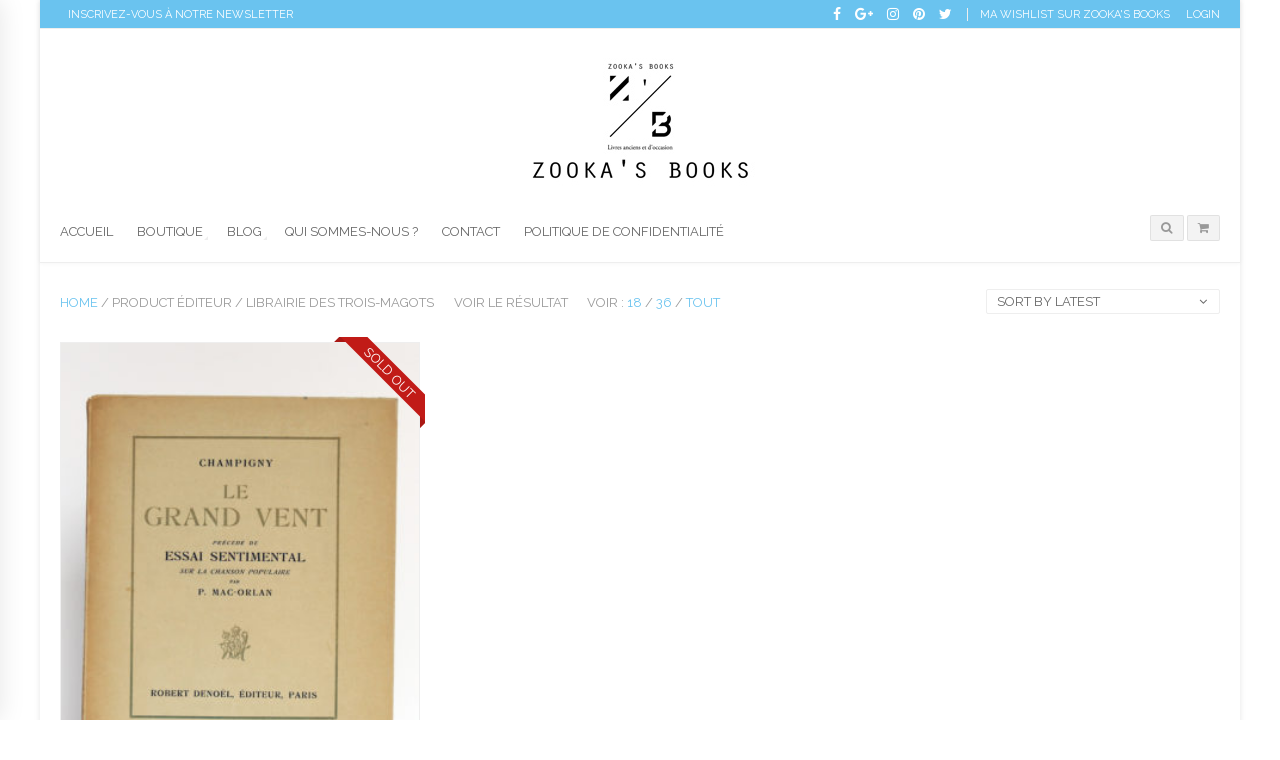

--- FILE ---
content_type: text/html; charset=UTF-8
request_url: https://zookasbooks.com/editeur/librairie-des-trois-magots/
body_size: 19048
content:

<!DOCTYPE html>
<html lang="fr-FR" class="mpcth-responsive">
<head>
	<meta charset="UTF-8">
	<meta name="viewport" content="width=device-width, initial-scale=1.0">

	
	<link rel="pingback" href="https://zookasbooks.com/xmlrpc.php" />
			<link rel="icon" type="image/png" href="//zookasbooks.com/wp-content/uploads/2014/02/phpThumb_generated_thumbnail.ico">
	
					<script>document.documentElement.className = document.documentElement.className + ' yes-js js_active js'</script>
				<meta name='robots' content='index, follow, max-image-preview:large, max-snippet:-1, max-video-preview:-1' />
	<style>img:is([sizes="auto" i], [sizes^="auto," i]) { contain-intrinsic-size: 3000px 1500px }</style>
	
	<!-- This site is optimized with the Yoast SEO plugin v24.2 - https://yoast.com/wordpress/plugins/seo/ -->
	<title>Librairie des Trois-Magots Archives - Zooka&#039;s Books</title>
	<link rel="canonical" href="https://zookasbooks.com/editeur/librairie-des-trois-magots/" />
	<meta property="og:locale" content="fr_FR" />
	<meta property="og:type" content="article" />
	<meta property="og:title" content="Librairie des Trois-Magots Archives - Zooka&#039;s Books" />
	<meta property="og:url" content="https://zookasbooks.com/editeur/librairie-des-trois-magots/" />
	<meta property="og:site_name" content="Zooka&#039;s Books" />
	<meta name="twitter:card" content="summary_large_image" />
	<meta name="twitter:site" content="@zookasbooks" />
	<script type="application/ld+json" class="yoast-schema-graph">{"@context":"https://schema.org","@graph":[{"@type":"CollectionPage","@id":"https://zookasbooks.com/editeur/librairie-des-trois-magots/","url":"https://zookasbooks.com/editeur/librairie-des-trois-magots/","name":"Librairie des Trois-Magots Archives - Zooka&#039;s Books","isPartOf":{"@id":"https://zookasbooks.com/#website"},"primaryImageOfPage":{"@id":"https://zookasbooks.com/editeur/librairie-des-trois-magots/#primaryimage"},"image":{"@id":"https://zookasbooks.com/editeur/librairie-des-trois-magots/#primaryimage"},"thumbnailUrl":"https://zookasbooks.com/wp-content/uploads/2017/08/Le_Grand_Vent_Champigny_zookasbooks_1.jpg","breadcrumb":{"@id":"https://zookasbooks.com/editeur/librairie-des-trois-magots/#breadcrumb"},"inLanguage":"fr-FR"},{"@type":"ImageObject","inLanguage":"fr-FR","@id":"https://zookasbooks.com/editeur/librairie-des-trois-magots/#primaryimage","url":"https://zookasbooks.com/wp-content/uploads/2017/08/Le_Grand_Vent_Champigny_zookasbooks_1.jpg","contentUrl":"https://zookasbooks.com/wp-content/uploads/2017/08/Le_Grand_Vent_Champigny_zookasbooks_1.jpg","width":900,"height":1200,"caption":"Le Grand Vent, CHAMPIGNY, Essai de P. MAC-ORLAN, Illustrations de Béatrice APPIA. Librairie des Trois-Magots/Denoël, 1929. Couverture."},{"@type":"BreadcrumbList","@id":"https://zookasbooks.com/editeur/librairie-des-trois-magots/#breadcrumb","itemListElement":[{"@type":"ListItem","position":1,"name":"Accueil","item":"https://zookasbooks.com/"},{"@type":"ListItem","position":2,"name":"Librairie des Trois-Magots"}]},{"@type":"WebSite","@id":"https://zookasbooks.com/#website","url":"https://zookasbooks.com/","name":"Zooka&#039;s Books","description":"Librairie de livres anciens et d&#039;occasion","publisher":{"@id":"https://zookasbooks.com/#organization"},"potentialAction":[{"@type":"SearchAction","target":{"@type":"EntryPoint","urlTemplate":"https://zookasbooks.com/?s={search_term_string}"},"query-input":{"@type":"PropertyValueSpecification","valueRequired":true,"valueName":"search_term_string"}}],"inLanguage":"fr-FR"},{"@type":"Organization","@id":"https://zookasbooks.com/#organization","name":"Zooka's Books","url":"https://zookasbooks.com/","logo":{"@type":"ImageObject","inLanguage":"fr-FR","@id":"https://zookasbooks.com/#/schema/logo/image/","url":"https://zookasbooks.com/wp-content/uploads/2015/11/logo_ZB_color.jpg","contentUrl":"https://zookasbooks.com/wp-content/uploads/2015/11/logo_ZB_color.jpg","width":2362,"height":2362,"caption":"Zooka's Books"},"image":{"@id":"https://zookasbooks.com/#/schema/logo/image/"},"sameAs":["https://www.facebook.com/pages/Zookas-Books/1474623876121124","https://x.com/zookasbooks","https://www.instagram.com/zookasbooks/","https://www.pinterest.com/zookasbooks/"]}]}</script>
	<!-- / Yoast SEO plugin. -->


<link rel='dns-prefetch' href='//fonts.googleapis.com' />
<link rel="alternate" type="application/rss+xml" title="Zooka&#039;s Books &raquo; Flux" href="https://zookasbooks.com/feed/" />
<link rel="alternate" type="application/rss+xml" title="Zooka&#039;s Books &raquo; Flux des commentaires" href="https://zookasbooks.com/comments/feed/" />
<link rel="alternate" type="application/rss+xml" title="Flux pour Zooka&#039;s Books &raquo; Librairie des Trois-Magots Éditeur" href="https://zookasbooks.com/editeur/librairie-des-trois-magots/feed/" />
<script type="text/javascript">
/* <![CDATA[ */
window._wpemojiSettings = {"baseUrl":"https:\/\/s.w.org\/images\/core\/emoji\/15.0.3\/72x72\/","ext":".png","svgUrl":"https:\/\/s.w.org\/images\/core\/emoji\/15.0.3\/svg\/","svgExt":".svg","source":{"concatemoji":"https:\/\/zookasbooks.com\/wp-includes\/js\/wp-emoji-release.min.js?ver=6.7.4"}};
/*! This file is auto-generated */
!function(i,n){var o,s,e;function c(e){try{var t={supportTests:e,timestamp:(new Date).valueOf()};sessionStorage.setItem(o,JSON.stringify(t))}catch(e){}}function p(e,t,n){e.clearRect(0,0,e.canvas.width,e.canvas.height),e.fillText(t,0,0);var t=new Uint32Array(e.getImageData(0,0,e.canvas.width,e.canvas.height).data),r=(e.clearRect(0,0,e.canvas.width,e.canvas.height),e.fillText(n,0,0),new Uint32Array(e.getImageData(0,0,e.canvas.width,e.canvas.height).data));return t.every(function(e,t){return e===r[t]})}function u(e,t,n){switch(t){case"flag":return n(e,"\ud83c\udff3\ufe0f\u200d\u26a7\ufe0f","\ud83c\udff3\ufe0f\u200b\u26a7\ufe0f")?!1:!n(e,"\ud83c\uddfa\ud83c\uddf3","\ud83c\uddfa\u200b\ud83c\uddf3")&&!n(e,"\ud83c\udff4\udb40\udc67\udb40\udc62\udb40\udc65\udb40\udc6e\udb40\udc67\udb40\udc7f","\ud83c\udff4\u200b\udb40\udc67\u200b\udb40\udc62\u200b\udb40\udc65\u200b\udb40\udc6e\u200b\udb40\udc67\u200b\udb40\udc7f");case"emoji":return!n(e,"\ud83d\udc26\u200d\u2b1b","\ud83d\udc26\u200b\u2b1b")}return!1}function f(e,t,n){var r="undefined"!=typeof WorkerGlobalScope&&self instanceof WorkerGlobalScope?new OffscreenCanvas(300,150):i.createElement("canvas"),a=r.getContext("2d",{willReadFrequently:!0}),o=(a.textBaseline="top",a.font="600 32px Arial",{});return e.forEach(function(e){o[e]=t(a,e,n)}),o}function t(e){var t=i.createElement("script");t.src=e,t.defer=!0,i.head.appendChild(t)}"undefined"!=typeof Promise&&(o="wpEmojiSettingsSupports",s=["flag","emoji"],n.supports={everything:!0,everythingExceptFlag:!0},e=new Promise(function(e){i.addEventListener("DOMContentLoaded",e,{once:!0})}),new Promise(function(t){var n=function(){try{var e=JSON.parse(sessionStorage.getItem(o));if("object"==typeof e&&"number"==typeof e.timestamp&&(new Date).valueOf()<e.timestamp+604800&&"object"==typeof e.supportTests)return e.supportTests}catch(e){}return null}();if(!n){if("undefined"!=typeof Worker&&"undefined"!=typeof OffscreenCanvas&&"undefined"!=typeof URL&&URL.createObjectURL&&"undefined"!=typeof Blob)try{var e="postMessage("+f.toString()+"("+[JSON.stringify(s),u.toString(),p.toString()].join(",")+"));",r=new Blob([e],{type:"text/javascript"}),a=new Worker(URL.createObjectURL(r),{name:"wpTestEmojiSupports"});return void(a.onmessage=function(e){c(n=e.data),a.terminate(),t(n)})}catch(e){}c(n=f(s,u,p))}t(n)}).then(function(e){for(var t in e)n.supports[t]=e[t],n.supports.everything=n.supports.everything&&n.supports[t],"flag"!==t&&(n.supports.everythingExceptFlag=n.supports.everythingExceptFlag&&n.supports[t]);n.supports.everythingExceptFlag=n.supports.everythingExceptFlag&&!n.supports.flag,n.DOMReady=!1,n.readyCallback=function(){n.DOMReady=!0}}).then(function(){return e}).then(function(){var e;n.supports.everything||(n.readyCallback(),(e=n.source||{}).concatemoji?t(e.concatemoji):e.wpemoji&&e.twemoji&&(t(e.twemoji),t(e.wpemoji)))}))}((window,document),window._wpemojiSettings);
/* ]]> */
</script>
<link rel='stylesheet' id='layerslider-css' href='https://zookasbooks.com/wp-content/plugins/LayerSlider/assets/static/layerslider/css/layerslider.css?ver=6.11.5' type='text/css' media='all' />
<link rel='stylesheet' id='ls-google-fonts-css' href='https://fonts.googleapis.com/css?family=Lato:100,300,regular,700,900%7COpen+Sans:300%7CIndie+Flower:regular%7COswald:300,regular,700&#038;subset=latin%2Clatin-ext' type='text/css' media='all' />
<style id='wp-emoji-styles-inline-css' type='text/css'>

	img.wp-smiley, img.emoji {
		display: inline !important;
		border: none !important;
		box-shadow: none !important;
		height: 1em !important;
		width: 1em !important;
		margin: 0 0.07em !important;
		vertical-align: -0.1em !important;
		background: none !important;
		padding: 0 !important;
	}
</style>
<link rel='stylesheet' id='wp-block-library-css' href='https://zookasbooks.com/wp-includes/css/dist/block-library/style.min.css?ver=6.7.4' type='text/css' media='all' />
<link rel='stylesheet' id='wc-blocks-vendors-style-css' href='https://zookasbooks.com/wp-content/plugins/woocommerce/packages/woocommerce-blocks/build/wc-blocks-vendors-style.css?ver=8.3.2' type='text/css' media='all' />
<link rel='stylesheet' id='wc-blocks-style-css' href='https://zookasbooks.com/wp-content/plugins/woocommerce/packages/woocommerce-blocks/build/wc-blocks-style.css?ver=8.3.2' type='text/css' media='all' />
<link rel='stylesheet' id='jquery-selectBox-css' href='https://zookasbooks.com/wp-content/plugins/yith-woocommerce-wishlist/assets/css/jquery.selectBox.css?ver=1.2.0' type='text/css' media='all' />
<link rel='stylesheet' id='yith-wcwl-font-awesome-css' href='https://zookasbooks.com/wp-content/plugins/yith-woocommerce-wishlist/assets/css/font-awesome.css?ver=4.7.0' type='text/css' media='all' />
<link rel='stylesheet' id='woocommerce_prettyPhoto_css-css' href='//zookasbooks.com/wp-content/plugins/woocommerce/assets/css/prettyPhoto.css?ver=3.1.6' type='text/css' media='all' />
<link rel='stylesheet' id='yith-wcwl-main-css' href='https://zookasbooks.com/wp-content/plugins/yith-woocommerce-wishlist/assets/css/style.css?ver=3.15.0' type='text/css' media='all' />
<style id='classic-theme-styles-inline-css' type='text/css'>
/*! This file is auto-generated */
.wp-block-button__link{color:#fff;background-color:#32373c;border-radius:9999px;box-shadow:none;text-decoration:none;padding:calc(.667em + 2px) calc(1.333em + 2px);font-size:1.125em}.wp-block-file__button{background:#32373c;color:#fff;text-decoration:none}
</style>
<style id='global-styles-inline-css' type='text/css'>
:root{--wp--preset--aspect-ratio--square: 1;--wp--preset--aspect-ratio--4-3: 4/3;--wp--preset--aspect-ratio--3-4: 3/4;--wp--preset--aspect-ratio--3-2: 3/2;--wp--preset--aspect-ratio--2-3: 2/3;--wp--preset--aspect-ratio--16-9: 16/9;--wp--preset--aspect-ratio--9-16: 9/16;--wp--preset--color--black: #000000;--wp--preset--color--cyan-bluish-gray: #abb8c3;--wp--preset--color--white: #ffffff;--wp--preset--color--pale-pink: #f78da7;--wp--preset--color--vivid-red: #cf2e2e;--wp--preset--color--luminous-vivid-orange: #ff6900;--wp--preset--color--luminous-vivid-amber: #fcb900;--wp--preset--color--light-green-cyan: #7bdcb5;--wp--preset--color--vivid-green-cyan: #00d084;--wp--preset--color--pale-cyan-blue: #8ed1fc;--wp--preset--color--vivid-cyan-blue: #0693e3;--wp--preset--color--vivid-purple: #9b51e0;--wp--preset--gradient--vivid-cyan-blue-to-vivid-purple: linear-gradient(135deg,rgba(6,147,227,1) 0%,rgb(155,81,224) 100%);--wp--preset--gradient--light-green-cyan-to-vivid-green-cyan: linear-gradient(135deg,rgb(122,220,180) 0%,rgb(0,208,130) 100%);--wp--preset--gradient--luminous-vivid-amber-to-luminous-vivid-orange: linear-gradient(135deg,rgba(252,185,0,1) 0%,rgba(255,105,0,1) 100%);--wp--preset--gradient--luminous-vivid-orange-to-vivid-red: linear-gradient(135deg,rgba(255,105,0,1) 0%,rgb(207,46,46) 100%);--wp--preset--gradient--very-light-gray-to-cyan-bluish-gray: linear-gradient(135deg,rgb(238,238,238) 0%,rgb(169,184,195) 100%);--wp--preset--gradient--cool-to-warm-spectrum: linear-gradient(135deg,rgb(74,234,220) 0%,rgb(151,120,209) 20%,rgb(207,42,186) 40%,rgb(238,44,130) 60%,rgb(251,105,98) 80%,rgb(254,248,76) 100%);--wp--preset--gradient--blush-light-purple: linear-gradient(135deg,rgb(255,206,236) 0%,rgb(152,150,240) 100%);--wp--preset--gradient--blush-bordeaux: linear-gradient(135deg,rgb(254,205,165) 0%,rgb(254,45,45) 50%,rgb(107,0,62) 100%);--wp--preset--gradient--luminous-dusk: linear-gradient(135deg,rgb(255,203,112) 0%,rgb(199,81,192) 50%,rgb(65,88,208) 100%);--wp--preset--gradient--pale-ocean: linear-gradient(135deg,rgb(255,245,203) 0%,rgb(182,227,212) 50%,rgb(51,167,181) 100%);--wp--preset--gradient--electric-grass: linear-gradient(135deg,rgb(202,248,128) 0%,rgb(113,206,126) 100%);--wp--preset--gradient--midnight: linear-gradient(135deg,rgb(2,3,129) 0%,rgb(40,116,252) 100%);--wp--preset--font-size--small: 13px;--wp--preset--font-size--medium: 20px;--wp--preset--font-size--large: 36px;--wp--preset--font-size--x-large: 42px;--wp--preset--spacing--20: 0.44rem;--wp--preset--spacing--30: 0.67rem;--wp--preset--spacing--40: 1rem;--wp--preset--spacing--50: 1.5rem;--wp--preset--spacing--60: 2.25rem;--wp--preset--spacing--70: 3.38rem;--wp--preset--spacing--80: 5.06rem;--wp--preset--shadow--natural: 6px 6px 9px rgba(0, 0, 0, 0.2);--wp--preset--shadow--deep: 12px 12px 50px rgba(0, 0, 0, 0.4);--wp--preset--shadow--sharp: 6px 6px 0px rgba(0, 0, 0, 0.2);--wp--preset--shadow--outlined: 6px 6px 0px -3px rgba(255, 255, 255, 1), 6px 6px rgba(0, 0, 0, 1);--wp--preset--shadow--crisp: 6px 6px 0px rgba(0, 0, 0, 1);}:where(.is-layout-flex){gap: 0.5em;}:where(.is-layout-grid){gap: 0.5em;}body .is-layout-flex{display: flex;}.is-layout-flex{flex-wrap: wrap;align-items: center;}.is-layout-flex > :is(*, div){margin: 0;}body .is-layout-grid{display: grid;}.is-layout-grid > :is(*, div){margin: 0;}:where(.wp-block-columns.is-layout-flex){gap: 2em;}:where(.wp-block-columns.is-layout-grid){gap: 2em;}:where(.wp-block-post-template.is-layout-flex){gap: 1.25em;}:where(.wp-block-post-template.is-layout-grid){gap: 1.25em;}.has-black-color{color: var(--wp--preset--color--black) !important;}.has-cyan-bluish-gray-color{color: var(--wp--preset--color--cyan-bluish-gray) !important;}.has-white-color{color: var(--wp--preset--color--white) !important;}.has-pale-pink-color{color: var(--wp--preset--color--pale-pink) !important;}.has-vivid-red-color{color: var(--wp--preset--color--vivid-red) !important;}.has-luminous-vivid-orange-color{color: var(--wp--preset--color--luminous-vivid-orange) !important;}.has-luminous-vivid-amber-color{color: var(--wp--preset--color--luminous-vivid-amber) !important;}.has-light-green-cyan-color{color: var(--wp--preset--color--light-green-cyan) !important;}.has-vivid-green-cyan-color{color: var(--wp--preset--color--vivid-green-cyan) !important;}.has-pale-cyan-blue-color{color: var(--wp--preset--color--pale-cyan-blue) !important;}.has-vivid-cyan-blue-color{color: var(--wp--preset--color--vivid-cyan-blue) !important;}.has-vivid-purple-color{color: var(--wp--preset--color--vivid-purple) !important;}.has-black-background-color{background-color: var(--wp--preset--color--black) !important;}.has-cyan-bluish-gray-background-color{background-color: var(--wp--preset--color--cyan-bluish-gray) !important;}.has-white-background-color{background-color: var(--wp--preset--color--white) !important;}.has-pale-pink-background-color{background-color: var(--wp--preset--color--pale-pink) !important;}.has-vivid-red-background-color{background-color: var(--wp--preset--color--vivid-red) !important;}.has-luminous-vivid-orange-background-color{background-color: var(--wp--preset--color--luminous-vivid-orange) !important;}.has-luminous-vivid-amber-background-color{background-color: var(--wp--preset--color--luminous-vivid-amber) !important;}.has-light-green-cyan-background-color{background-color: var(--wp--preset--color--light-green-cyan) !important;}.has-vivid-green-cyan-background-color{background-color: var(--wp--preset--color--vivid-green-cyan) !important;}.has-pale-cyan-blue-background-color{background-color: var(--wp--preset--color--pale-cyan-blue) !important;}.has-vivid-cyan-blue-background-color{background-color: var(--wp--preset--color--vivid-cyan-blue) !important;}.has-vivid-purple-background-color{background-color: var(--wp--preset--color--vivid-purple) !important;}.has-black-border-color{border-color: var(--wp--preset--color--black) !important;}.has-cyan-bluish-gray-border-color{border-color: var(--wp--preset--color--cyan-bluish-gray) !important;}.has-white-border-color{border-color: var(--wp--preset--color--white) !important;}.has-pale-pink-border-color{border-color: var(--wp--preset--color--pale-pink) !important;}.has-vivid-red-border-color{border-color: var(--wp--preset--color--vivid-red) !important;}.has-luminous-vivid-orange-border-color{border-color: var(--wp--preset--color--luminous-vivid-orange) !important;}.has-luminous-vivid-amber-border-color{border-color: var(--wp--preset--color--luminous-vivid-amber) !important;}.has-light-green-cyan-border-color{border-color: var(--wp--preset--color--light-green-cyan) !important;}.has-vivid-green-cyan-border-color{border-color: var(--wp--preset--color--vivid-green-cyan) !important;}.has-pale-cyan-blue-border-color{border-color: var(--wp--preset--color--pale-cyan-blue) !important;}.has-vivid-cyan-blue-border-color{border-color: var(--wp--preset--color--vivid-cyan-blue) !important;}.has-vivid-purple-border-color{border-color: var(--wp--preset--color--vivid-purple) !important;}.has-vivid-cyan-blue-to-vivid-purple-gradient-background{background: var(--wp--preset--gradient--vivid-cyan-blue-to-vivid-purple) !important;}.has-light-green-cyan-to-vivid-green-cyan-gradient-background{background: var(--wp--preset--gradient--light-green-cyan-to-vivid-green-cyan) !important;}.has-luminous-vivid-amber-to-luminous-vivid-orange-gradient-background{background: var(--wp--preset--gradient--luminous-vivid-amber-to-luminous-vivid-orange) !important;}.has-luminous-vivid-orange-to-vivid-red-gradient-background{background: var(--wp--preset--gradient--luminous-vivid-orange-to-vivid-red) !important;}.has-very-light-gray-to-cyan-bluish-gray-gradient-background{background: var(--wp--preset--gradient--very-light-gray-to-cyan-bluish-gray) !important;}.has-cool-to-warm-spectrum-gradient-background{background: var(--wp--preset--gradient--cool-to-warm-spectrum) !important;}.has-blush-light-purple-gradient-background{background: var(--wp--preset--gradient--blush-light-purple) !important;}.has-blush-bordeaux-gradient-background{background: var(--wp--preset--gradient--blush-bordeaux) !important;}.has-luminous-dusk-gradient-background{background: var(--wp--preset--gradient--luminous-dusk) !important;}.has-pale-ocean-gradient-background{background: var(--wp--preset--gradient--pale-ocean) !important;}.has-electric-grass-gradient-background{background: var(--wp--preset--gradient--electric-grass) !important;}.has-midnight-gradient-background{background: var(--wp--preset--gradient--midnight) !important;}.has-small-font-size{font-size: var(--wp--preset--font-size--small) !important;}.has-medium-font-size{font-size: var(--wp--preset--font-size--medium) !important;}.has-large-font-size{font-size: var(--wp--preset--font-size--large) !important;}.has-x-large-font-size{font-size: var(--wp--preset--font-size--x-large) !important;}
:where(.wp-block-post-template.is-layout-flex){gap: 1.25em;}:where(.wp-block-post-template.is-layout-grid){gap: 1.25em;}
:where(.wp-block-columns.is-layout-flex){gap: 2em;}:where(.wp-block-columns.is-layout-grid){gap: 2em;}
:root :where(.wp-block-pullquote){font-size: 1.5em;line-height: 1.6;}
</style>
<link rel='stylesheet' id='bbp-default-css' href='https://zookasbooks.com/wp-content/plugins/bbpress/templates/default/css/bbpress.min.css?ver=2.6.11' type='text/css' media='all' />
<link rel='stylesheet' id='css3_grid_font_yanone-css' href='//fonts.googleapis.com/css?family=Yanone+Kaffeesatz&#038;ver=6.7.4' type='text/css' media='all' />
<link rel='stylesheet' id='css3_grid_table1_style-css' href='https://zookasbooks.com/wp-content/plugins/css3_web_pricing_tables_grids/table1/css3_grid_style.css?ver=6.7.4' type='text/css' media='all' />
<link rel='stylesheet' id='css3_grid_table2_style-css' href='https://zookasbooks.com/wp-content/plugins/css3_web_pricing_tables_grids/table2/css3_grid_style.css?ver=6.7.4' type='text/css' media='all' />
<link rel='stylesheet' id='css3_grid_responsive-css' href='https://zookasbooks.com/wp-content/plugins/css3_web_pricing_tables_grids/responsive.css?ver=6.7.4' type='text/css' media='all' />
<link rel='stylesheet' id='essential-grid-plugin-settings-css' href='https://zookasbooks.com/wp-content/plugins/essential-grid/public/assets/css/settings.css?ver=3.0.6' type='text/css' media='all' />
<link rel='stylesheet' id='tp-fontello-css' href='https://zookasbooks.com/wp-content/plugins/essential-grid/public/assets/font/fontello/css/fontello.css?ver=3.0.6' type='text/css' media='all' />
<link rel='stylesheet' id='dcjq-mega-menu-css' href='https://zookasbooks.com/wp-content/plugins/jquery-mega-menu/css/dcjq-mega-menu.css?ver=6.7.4' type='text/css' media='all' />
<link rel='stylesheet' id='mpc-sh-styles-css' href='https://zookasbooks.com/wp-content/plugins/mpc-shortcodes/css/mpc-sh.css?ver=6.7.4' type='text/css' media='all' />
<link rel='stylesheet' id='woocommerce-layout-css' href='https://zookasbooks.com/wp-content/plugins/woocommerce/assets/css/woocommerce-layout.css?ver=6.9.3' type='text/css' media='all' />
<link rel='stylesheet' id='woocommerce-smallscreen-css' href='https://zookasbooks.com/wp-content/plugins/woocommerce/assets/css/woocommerce-smallscreen.css?ver=6.9.3' type='text/css' media='only screen and (max-width: 768px)' />
<link rel='stylesheet' id='woocommerce-general-css' href='https://zookasbooks.com/wp-content/plugins/woocommerce/assets/css/woocommerce.css?ver=6.9.3' type='text/css' media='all' />
<style id='woocommerce-inline-inline-css' type='text/css'>
.woocommerce form .form-row .required { visibility: visible; }
</style>
<link rel='stylesheet' id='mc4wp-form-themes-css' href='https://zookasbooks.com/wp-content/plugins/mailchimp-for-wp/assets/css/form-themes.css?ver=4.9.21' type='text/css' media='all' />
<link rel='stylesheet' id='mc4wp-form-styles-builder-css' href='//zookasbooks.com/wp-content/uploads/mc4wp-stylesheets/bundle.css?ver=1554364713' type='text/css' media='all' />
<link rel='stylesheet' id='mpc-content-font-css' href='https://fonts.googleapis.com/css?family=Raleway&#038;ver=6.7.4' type='text/css' media='all' />
<link rel='stylesheet' id='mpc-heading-font-css' href='https://fonts.googleapis.com/css?family=Raleway%3Adefault&#038;ver=6.7.4' type='text/css' media='all' />
<link rel='stylesheet' id='mpc-menu-font-css' href='https://fonts.googleapis.com/css?family=Raleway&#038;ver=6.7.4' type='text/css' media='all' />
<link rel='stylesheet' id='mpc-styles-css' href='https://zookasbooks.com/wp-content/themes/blaszok/style.css?ver=3.9.11' type='text/css' media='all' />
<link rel='stylesheet' id='mpc-woo-styles-css' href='https://zookasbooks.com/wp-content/themes/blaszok/style-woo.css?ver=3.9.11' type='text/css' media='all' />
<link rel='stylesheet' id='mpc-forum-styles-css' href='https://zookasbooks.com/wp-content/themes/blaszok/style-forum.css?ver=3.9.11' type='text/css' media='all' />
<link rel='stylesheet' id='mpc-styles-custom-css' href='https://zookasbooks.com/wp-content/themes/blaszok/style_custom.css?ver=20201027133533' type='text/css' media='all' />
<link rel='stylesheet' id='font-awesome-css' href='https://zookasbooks.com/wp-content/themes/blaszok/fonts/font-awesome.css?ver=3.9.11' type='text/css' media='all' />
<style id='font-awesome-inline-css' type='text/css'>
[data-font="FontAwesome"]:before {font-family: 'FontAwesome' !important;content: attr(data-icon) !important;speak: none !important;font-weight: normal !important;font-variant: normal !important;text-transform: none !important;line-height: 1 !important;font-style: normal !important;-webkit-font-smoothing: antialiased !important;-moz-osx-font-smoothing: grayscale !important;}
</style>
<link rel='stylesheet' id='mpc-theme-plugins-css-css' href='https://zookasbooks.com/wp-content/themes/blaszok/css/plugins.min.css?ver=3.9.11' type='text/css' media='all' />
<style id='akismet-widget-style-inline-css' type='text/css'>

			.a-stats {
				--akismet-color-mid-green: #357b49;
				--akismet-color-white: #fff;
				--akismet-color-light-grey: #f6f7f7;

				max-width: 350px;
				width: auto;
			}

			.a-stats * {
				all: unset;
				box-sizing: border-box;
			}

			.a-stats strong {
				font-weight: 600;
			}

			.a-stats a.a-stats__link,
			.a-stats a.a-stats__link:visited,
			.a-stats a.a-stats__link:active {
				background: var(--akismet-color-mid-green);
				border: none;
				box-shadow: none;
				border-radius: 8px;
				color: var(--akismet-color-white);
				cursor: pointer;
				display: block;
				font-family: -apple-system, BlinkMacSystemFont, 'Segoe UI', 'Roboto', 'Oxygen-Sans', 'Ubuntu', 'Cantarell', 'Helvetica Neue', sans-serif;
				font-weight: 500;
				padding: 12px;
				text-align: center;
				text-decoration: none;
				transition: all 0.2s ease;
			}

			/* Extra specificity to deal with TwentyTwentyOne focus style */
			.widget .a-stats a.a-stats__link:focus {
				background: var(--akismet-color-mid-green);
				color: var(--akismet-color-white);
				text-decoration: none;
			}

			.a-stats a.a-stats__link:hover {
				filter: brightness(110%);
				box-shadow: 0 4px 12px rgba(0, 0, 0, 0.06), 0 0 2px rgba(0, 0, 0, 0.16);
			}

			.a-stats .count {
				color: var(--akismet-color-white);
				display: block;
				font-size: 1.5em;
				line-height: 1.4;
				padding: 0 13px;
				white-space: nowrap;
			}
		
</style>
<link rel='stylesheet' id='js_composer_front-css' href='https://zookasbooks.com/wp-content/plugins/js_composer/assets/css/js_composer.min.css?ver=6.3.0' type='text/css' media='all' />
<script type="text/javascript" src="https://zookasbooks.com/wp-includes/js/jquery/jquery.min.js?ver=3.7.1" id="jquery-core-js"></script>
<script type="text/javascript" src="https://zookasbooks.com/wp-includes/js/jquery/jquery-migrate.min.js?ver=3.4.1" id="jquery-migrate-js"></script>
<script type="text/javascript" id="layerslider-utils-js-extra">
/* <![CDATA[ */
var LS_Meta = {"v":"6.11.5","fixGSAP":"1"};
/* ]]> */
</script>
<script type="text/javascript" src="https://zookasbooks.com/wp-content/plugins/LayerSlider/assets/static/layerslider/js/layerslider.utils.js?ver=6.11.5" id="layerslider-utils-js"></script>
<script type="text/javascript" src="https://zookasbooks.com/wp-content/plugins/LayerSlider/assets/static/layerslider/js/layerslider.kreaturamedia.jquery.js?ver=6.11.5" id="layerslider-js"></script>
<script type="text/javascript" src="https://zookasbooks.com/wp-content/plugins/LayerSlider/assets/static/layerslider/js/layerslider.transitions.js?ver=6.11.5" id="layerslider-transitions-js"></script>
<script type="text/javascript" src="https://zookasbooks.com/wp-content/plugins/jquery-mega-menu/js/jquery.dcmegamenu.1.3.4.min.js?ver=6.7.4" id="dcjqmegamenu-js"></script>
<script type="text/javascript" src="https://zookasbooks.com/wp-content/plugins/woocommerce/assets/js/jquery-blockui/jquery.blockUI.min.js?ver=2.7.0-wc.6.9.3" id="jquery-blockui-js"></script>
<script type="text/javascript" id="wc-add-to-cart-js-extra">
/* <![CDATA[ */
var wc_add_to_cart_params = {"ajax_url":"\/wp-admin\/admin-ajax.php","wc_ajax_url":"\/?wc-ajax=%%endpoint%%","i18n_view_cart":"View cart","cart_url":"https:\/\/zookasbooks.com\/cart\/","is_cart":"","cart_redirect_after_add":"yes"};
/* ]]> */
</script>
<script type="text/javascript" src="https://zookasbooks.com/wp-content/plugins/woocommerce/assets/js/frontend/add-to-cart.min.js?ver=6.9.3" id="wc-add-to-cart-js"></script>
<script type="text/javascript" src="https://zookasbooks.com/wp-content/plugins/js_composer/assets/js/vendors/woocommerce-add-to-cart.js?ver=6.3.0" id="vc_woocommerce-add-to-cart-js-js"></script>
<meta name="generator" content="Powered by LayerSlider 6.11.5 - Multi-Purpose, Responsive, Parallax, Mobile-Friendly Slider Plugin for WordPress." />
<!-- LayerSlider updates and docs at: https://layerslider.kreaturamedia.com -->
<link rel="https://api.w.org/" href="https://zookasbooks.com/wp-json/" /><link rel="EditURI" type="application/rsd+xml" title="RSD" href="https://zookasbooks.com/xmlrpc.php?rsd" />
<meta name="generator" content="WordPress 6.7.4" />
<meta name="generator" content="WooCommerce 6.9.3" />
	<noscript><style>.woocommerce-product-gallery{ opacity: 1 !important; }</style></noscript>
	<meta name="generator" content="Powered by WPBakery Page Builder - drag and drop page builder for WordPress."/>
<link rel="icon" href="https://zookasbooks.com/wp-content/uploads/2015/12/cropped-logo_ZB_color-32x32.jpg" sizes="32x32" />
<link rel="icon" href="https://zookasbooks.com/wp-content/uploads/2015/12/cropped-logo_ZB_color-192x192.jpg" sizes="192x192" />
<link rel="apple-touch-icon" href="https://zookasbooks.com/wp-content/uploads/2015/12/cropped-logo_ZB_color-180x180.jpg" />
<meta name="msapplication-TileImage" content="https://zookasbooks.com/wp-content/uploads/2015/12/cropped-logo_ZB_color-270x270.jpg" />
<noscript><style> .wpb_animate_when_almost_visible { opacity: 1; }</style></noscript><!-- WooCommerce Google Analytics Integration -->
		<script type='text/javascript'>
			var gaProperty = 'UA-71211351-1';
			var disableStr = 'ga-disable-' + gaProperty;
			if ( document.cookie.indexOf( disableStr + '=true' ) > -1 ) {
				window[disableStr] = true;
			}
			function gaOptout() {
				document.cookie = disableStr + '=true; expires=Thu, 31 Dec 2099 23:59:59 UTC; path=/';
				window[disableStr] = true;
			}
		</script><script type='text/javascript'>(function(i,s,o,g,r,a,m){i['GoogleAnalyticsObject']=r;i[r]=i[r]||function(){
		(i[r].q=i[r].q||[]).push(arguments)},i[r].l=1*new Date();a=s.createElement(o),
		m=s.getElementsByTagName(o)[0];a.async=1;a.src=g;m.parentNode.insertBefore(a,m)
		})(window,document,'script', '//www.google-analytics.com/analytics.js','ga');ga( 'create', 'UA-71211351-1', 'zookasbooks.com' );(window.gaDevIds=window.gaDevIds||[]).push('dOGY3NW');ga( 'set', 'anonymizeIp', true );
		ga( 'set', 'dimension1', 'no' );
ga( 'require', 'ec' );</script>
		<!-- /WooCommerce Google Analytics Integration -->			<script>
			  (function(i,s,o,g,r,a,m){i['GoogleAnalyticsObject']=r;i[r]=i[r]||function(){
  (i[r].q=i[r].q||[]).push(arguments)},i[r].l=1*new Date();a=s.createElement(o),
  m=s.getElementsByTagName(o)[0];a.async=1;a.src=g;m.parentNode.insertBefore(a,m)
  })(window,document,'script','//www.google-analytics.com/analytics.js','ga');

  ga('create', 'UA-71211351-1', 'auto');
  ga('send', 'pageview');

		</script>
	</head>

<!-- mpcth-responsive -->
<body data-rsssl=1 class="archive tax-pa_editeur term-librairie-des-trois-magots term-1781 mpcth-sidebar-none theme-blaszok woocommerce woocommerce-page woocommerce-no-js wpb-js-composer js-comp-ver-6.3.0 vc_responsive" >
  
<script type="text/javascript" id="bbp-swap-no-js-body-class">
	document.body.className = document.body.className.replace( 'bbp-no-js', 'bbp-js' );
</script>


	<div id="mpcth_page_wrap" class="
	mpcth-boxed mpcth-masonry-shop mpcth-use-advance-colors 	">

					<a id="mpcth_toggle_mobile_menu" class="mpcth-color-main-color-hover" href="#"><i class="fa fa-bars"></i><i class="fa fa-times"></i></a>
			<div id="mpcth_mobile_nav_wrap">
				<nav id="mpcth_nav_mobile" role="navigation">
					<ul id="mpcth_mobile_menu" class="mpcth-mobile-menu"><li id="menu-item-3454" class="menu-item menu-item-type-post_type menu-item-object-page menu-item-home menu-item-3454"><a href="https://zookasbooks.com/"><span class="mpcth-color-main-border">Zooka&rsquo;s Books : librairie de livres anciens et d&rsquo;occasion</span></a></li>
<li id="menu-item-3452" class="menu-item menu-item-type-post_type menu-item-object-page menu-item-3452"><a href="https://zookasbooks.com/?page_id=3450"><span class="mpcth-color-main-border">Blog</span></a></li>
<li id="menu-item-3453" class="menu-item menu-item-type-post_type menu-item-object-page menu-item-3453"><a href="https://zookasbooks.com/boutique/"><span class="mpcth-color-main-border">Boutique</span></a></li>
<li id="menu-item-3455" class="menu-item menu-item-type-post_type menu-item-object-page menu-item-3455"><a href="https://zookasbooks.com/qui-sommes-nous/"><span class="mpcth-color-main-border">Qui Sommes Nous ?</span></a></li>
</ul>				</nav><!-- end #mpcth_nav_mobile -->
			</div>
		
		
		<div id="mpcth_page_header_wrap_spacer"></div>
				<header id="mpcth_page_header_wrap" class="
		mpcth-sticky-header-enabled 		" data-offset="75%">
			<div id="mpcth_page_header_container">
									<div id="mpcth_header_second_section">
						<div class="mpcth-header-wrap">
							<div id="mpcth_page_header_secondary_content" class="mpcth-header-order-n_s_m mpcth-header-position-top"><div id="mpcth_newsletter"><a href="#" class="mpcth-newsletter-toggle">Inscrivez-vous à notre newsletter</a><script>(function() {
	window.mc4wp = window.mc4wp || {
		listeners: [],
		forms: {
			on: function(evt, cb) {
				window.mc4wp.listeners.push(
					{
						event   : evt,
						callback: cb
					}
				);
			}
		}
	}
})();
</script><!-- Mailchimp for WordPress v4.9.21 - https://wordpress.org/plugins/mailchimp-for-wp/ --><form id="mc4wp-form-1" class="mc4wp-form mc4wp-form-3547 mc4wp-form-theme mc4wp-form-theme-blue mc4wp-ajax" method="post" data-id="3547" data-name="Inscription Newsletter ZB" ><div class="mc4wp-form-fields"><!DOCTYPE html>
<html>
<head>
<style>
span.highlight {
    background-color: #6ac3ef; padding: 5px;5px;5px;5px; color:white;
}

</style>


</head>
<body data-rsssl=1>

<p>
Recevez les <span class="highlight"><b>NOUVEAUTÉS</b></span> de la librairie.
</span>
</p>




<p>
     <label>E-mail : </label>
     <input type="email" name="EMAIL" placeholder="               votre adresse e-mail" required />
</p>

<p>
     </span><input type="submit" value="Abonnez-vous !" />
</p>
</body>
</html></div><label style="display: none !important;">Laissez ce champ vide si vous êtes humain : <input type="text" name="_mc4wp_honeypot" value="" tabindex="-1" autocomplete="off" /></label><input type="hidden" name="_mc4wp_timestamp" value="1769899525" /><input type="hidden" name="_mc4wp_form_id" value="3547" /><input type="hidden" name="_mc4wp_form_element_id" value="mc4wp-form-1" /><div class="mc4wp-response"></div></form><!-- / Mailchimp for WordPress Plugin --></div><div id="mpcth_secondary_menu"><a href="https://zookasbooks.com/wishlist-3/" class="mpcth-wc-wishlist">Ma wishlist sur Zooka's Books</a><a href="https://zookasbooks.com/my-account/" class="mpcth-wp-login">Login</a></div><ul id="mpcth_header_socials" class="mpcth-socials-list"><li><a target="_blank" href="https://www.facebook.com/pages/Zookas-Books/1474623876121124" class="mpcth-social-facebook" target="_blank"><i class="fa fa-facebook"></i></a></li><li><a target="_blank" href="https://plus.google.com/b/112366087163922294450/112366087163922294450?hl=fr" class="mpcth-social-google-plus" target="_blank"><i class="fa fa-google-plus"></i></a></li><li><a target="_blank" href="https://www.instagram.com/zookasbooks/" class="mpcth-social-instagram" target="_blank"><i class="fa fa-instagram"></i></a></li><li><a target="_blank" href="https://www.pinterest.com/zookasbooks/" class="mpcth-social-pinterest" target="_blank"><i class="fa fa-pinterest"></i></a></li><li><a target="_blank" href="https://twitter.com/ZookasBooks" class="mpcth-social-twitter" target="_blank"><i class="fa fa-twitter"></i></a></li></ul></div>						</div>
					</div>
												<div id="mpcth_header_section">
					<div class="mpcth-header-wrap">
						<div id="mpcth_page_header_content" class="mpcth-header-order-tl_m_s">
																<div id="mpcth_logo_wrap" class="">
										<a id="mpcth_logo" href="https://zookasbooks.com">
																							<img   src="//zookasbooks.com/wp-content/uploads/2014/02/2015.12.15-LOGO-A4-VECTORISE-HORIZONTAL-SHORT-NET2.jpg" class="mpcth-standard-logo" alt="Logo">
																									<img  src="//zookasbooks.com/wp-content/uploads/2014/02/logo_zookasbooks_BLACK_N_WHITE1.jpg" class="mpcth-retina-logo" alt="Logo">
												
												
																																	</a>
																			</div><!-- end #mpcth_logo_wrap -->
																		<div id="mpcth_center_header_wrap">									<nav id="mpcth_nav" role="navigation"  class="
																		">
										<ul id="mpcth_mega_menu"><li id="dc_jqmegamenu_widget-3" class="widget ">		<div class="dcjq-mega-menu" id="dc_jqmegamenu_widget-3-item">

		<ul id="menu-zb-main-menu" class="menu"><li id="menu-item-3478" class="menu-item menu-item-type-post_type menu-item-object-page menu-item-home menu-item-3478"><a href="https://zookasbooks.com/">Accueil</a></li>
<li id="menu-item-3498" class="menu-item menu-item-type-post_type menu-item-object-page menu-item-has-children menu-item-3498"><a href="https://zookasbooks.com/boutique/">Boutique</a>
<ul class="sub-menu">
	<li id="menu-item-4200" class="menu-item menu-item-type-custom menu-item-object-custom menu-item-has-children menu-item-4200"><a href="#">Catégories</a>
	<ul class="sub-menu">
		<li id="menu-item-4201" class="menu-item menu-item-type-taxonomy menu-item-object-product_cat menu-item-4201"><a href="https://zookasbooks.com/categorie-produit/arts-et-loisirs/">Arts &#038; Loisirs</a></li>
		<li id="menu-item-4875" class="menu-item menu-item-type-taxonomy menu-item-object-product_cat menu-item-4875"><a href="https://zookasbooks.com/categorie-produit/autographes-et-envois/">Autographes &#038; Envois</a></li>
		<li id="menu-item-4202" class="menu-item menu-item-type-taxonomy menu-item-object-product_cat menu-item-4202"><a href="https://zookasbooks.com/categorie-produit/biographies-et-monographies/">Biographies &#038; Monographies</a></li>
		<li id="menu-item-5991" class="menu-item menu-item-type-taxonomy menu-item-object-product_cat menu-item-5991"><a href="https://zookasbooks.com/categorie-produit/catalogue-et-revues/">Catalogues &#038; Revues</a></li>
		<li id="menu-item-4203" class="menu-item menu-item-type-taxonomy menu-item-object-product_cat menu-item-4203"><a href="https://zookasbooks.com/categorie-produit/grandsauteurs/">Grands auteurs</a></li>
		<li id="menu-item-4204" class="menu-item menu-item-type-taxonomy menu-item-object-product_cat menu-item-4204"><a href="https://zookasbooks.com/categorie-produit/histoire-et-societe/">Histoire &#038; Société</a></li>
		<li id="menu-item-4205" class="menu-item menu-item-type-taxonomy menu-item-object-product_cat menu-item-4205"><a href="https://zookasbooks.com/categorie-produit/litteratureetphilosophie/">Littérature &#038; Philosophie</a></li>
		<li id="menu-item-4206" class="menu-item menu-item-type-taxonomy menu-item-object-product_cat menu-item-4206"><a href="https://zookasbooks.com/categorie-produit/sciences-et-techniques/">Sciences &#038; Techniques</a></li>
		<li id="menu-item-4207" class="menu-item menu-item-type-taxonomy menu-item-object-product_cat menu-item-4207"><a href="https://zookasbooks.com/categorie-produit/voyages-et-geographie/">Voyages &#038; Géographie</a></li>
		<li id="menu-item-5156" class="menu-item menu-item-type-taxonomy menu-item-object-product_cat menu-item-5156"><a href="https://zookasbooks.com/categorie-produit/vieux-papiers-et-images/">_Vieux Papiers &#038; Images</a></li>
	</ul>
</li>
</ul>
</li>
<li id="menu-item-3479" class="menu-item menu-item-type-post_type menu-item-object-page menu-item-has-children menu-item-3479"><a href="https://zookasbooks.com/blog-3/">Blog</a>
<ul class="sub-menu">
	<li id="menu-item-3463" class="menu-item menu-item-type-custom menu-item-object-custom menu-item-has-children menu-item-3463"><a href="#">Articles</a>
	<ul class="sub-menu">
		<li id="menu-item-8760" class="menu-item menu-item-type-post_type menu-item-object-post menu-item-8760"><a href="https://zookasbooks.com/nouveau-catalogue-zookas-books-juin-2020/">Nouveau catalogue Zooka&rsquo;s Books &#8211; Juin 2020</a></li>
		<li id="menu-item-5780" class="menu-item menu-item-type-post_type menu-item-object-post menu-item-5780"><a href="https://zookasbooks.com/nos-clients-sont-formidables-merci-a-tous/">Nos clients sont formidables ! Merci à tous !</a></li>
		<li id="menu-item-5414" class="menu-item menu-item-type-post_type menu-item-object-post menu-item-5414"><a href="https://zookasbooks.com/oh-les-belles-lettrines/">Oh ! Les belles lettrines !</a></li>
		<li id="menu-item-5223" class="menu-item menu-item-type-post_type menu-item-object-post menu-item-5223"><a href="https://zookasbooks.com/un-14-juillet-peut-en-cacher-un-autre/">Un 14 juillet peut en cacher un autre !</a></li>
		<li id="menu-item-5148" class="menu-item menu-item-type-post_type menu-item-object-post menu-item-5148"><a href="https://zookasbooks.com/au-coeur-de-la-reserve-de-la-bibliotheque-nationale/">Au cœur de la réserve de la Bibliothèque nationale…</a></li>
		<li id="menu-item-5083" class="menu-item menu-item-type-post_type menu-item-object-post menu-item-5083"><a href="https://zookasbooks.com/dou-vient-la-reliure-premier-episode-au-temps-des-grecs-et-des-romains/">D&rsquo;où vient la reliure ? Premier épisode : au temps des Grecs et des Romains.</a></li>
		<li id="menu-item-4934" class="menu-item menu-item-type-post_type menu-item-object-post menu-item-4934"><a href="https://zookasbooks.com/britannicus-comedie-francaise/">Britannicus à la Comédie française,  actualité d&rsquo;un grand texte.</a></li>
		<li id="menu-item-4622" class="menu-item menu-item-type-post_type menu-item-object-post menu-item-4622"><a href="https://zookasbooks.com/bientot-300-abonnes-sur-notre-page-pinterest/">Bientôt 300 abonnés sur notre page Pinterest</a></li>
		<li id="menu-item-4552" class="menu-item menu-item-type-post_type menu-item-object-post menu-item-4552"><a href="https://zookasbooks.com/quest-quun-frontispice/">Qu&rsquo;est-ce qu&rsquo;un frontispice ?</a></li>
		<li id="menu-item-4340" class="menu-item menu-item-type-post_type menu-item-object-post menu-item-4340"><a href="https://zookasbooks.com/emballage-livres-coulisses-video/">Emballage des livres : les coulisses de la vidéo</a></li>
		<li id="menu-item-4190" class="menu-item menu-item-type-post_type menu-item-object-post menu-item-4190"><a href="https://zookasbooks.com/comment-conserver-ses-livres-anciens/">Comment conserver ses livres anciens ?</a></li>
		<li id="menu-item-4032" class="menu-item menu-item-type-post_type menu-item-object-post menu-item-4032"><a href="https://zookasbooks.com/aux-origines-du-livre/">Aux origines du livre</a></li>
	</ul>
</li>
</ul>
</li>
<li id="menu-item-3471" class="menu-item menu-item-type-post_type menu-item-object-page menu-item-3471"><a href="https://zookasbooks.com/qui-sommes-nous/">Qui sommes-nous ?</a></li>
<li id="menu-item-3477" class="menu-item menu-item-type-post_type menu-item-object-page menu-item-3477"><a href="https://zookasbooks.com/la-librairie/">Contact</a></li>
<li id="menu-item-9014" class="menu-item menu-item-type-post_type menu-item-object-page menu-item-privacy-policy menu-item-9014"><a rel="privacy-policy" href="https://zookasbooks.com/politique-de-confidentialite/">Politique de confidentialité</a></li>
</ul>
		</div>
		</li></ul>									</nav><!-- end #mpcth_nav -->
																		<div id="mpcth_controls_wrap">
										<div id="mpcth_controls_container">
																																		<a id="mpcth_search" href="#"><i class="fa fa-fw fa-search"></i></a>
																																													<a id="mpcth_cart" href="https://zookasbooks.com/cart/" class="">
													<span class="mpcth-mini-cart-icon-info">
																											</span>
													<i class="fa fa-fw fa-shopping-cart"></i>
												</a>
												<div id="mpcth_mini_cart">
														<div id="mpcth_mini_cart_wrap">
					<p class="mpcth-mini-cart-product-empty">Votre panier est vide.</p>
		
			</div>
													</div>
																																											</div>
									</div><!-- end #mpcth_controls_wrap -->
									</div><!-- end #mpcth_center_header_wrap -->															</div><!-- end #mpcth_page_header_content -->
					</div>
				</div>
							</div><!-- end #mpcth_page_header_container -->
							<div id="mpcth_smart_search_wrap">
					<input type="hidden" name="" id="mpcth_currency_symbol" value=" &euro;" data-position="right_space">
					<form role="search" method="get" id="searchform" action="https://zookasbooks.com/boutique/">
						<input type="hidden" name="post_type" value="product">
						<ul id="mpcth_smart_search"><li id="smart_search_widget-8" class="mpcth-smart-search-field mpc-w-smart-search-widget">			<div class="mpc-w-smart-search-field">
				<span class="mpc-w-smart-search-before">Voyons... Je cherche un livre dans la catégorie</span>
															<div class="mpc-w-smart-search-filter-wrap">
							<select class="mpc-w-smart-search-filter mpc-w-smart-search-filter-category" name="product_cat">
								<option value="">Tout</option>
								<option value="arts-et-loisirs" >Arts &amp; Loisirs</option><option value="affiches-dessins-gravures" >Affiches Dessins Gravures</option><option value="architecture" >Architecture</option><option value="art-moderne-et-contemporain" >Art moderne &amp; contemporain</option><option value="artisanat-d-art" >Artisanat d&#039;art</option><option value="arts-africains" >Arts africains</option><option value="arts-americains" >Arts américains</option><option value="arts-asiatiques" >Arts asiatiques</option><option value="arts-decoratifs" >Arts décoratifs</option><option value="arts-oceaniens" >Arts océaniens</option><option value="arts-populaire-brut-et-premiers" >Arts populaire, brut &amp; premiers</option><option value="bandedessinee" >Bande dessinée</option><option value="cinema" >Cinéma</option><option value="danse" >Danse</option><option value="design-et-arts-appliques" >Design &amp; Arts appliqués</option><option value="gastronomie" >Gastronomie</option><option value="histoire-de-l-art" >Histoire de l&#039;Art</option><option value="mouvements-artistiques" >Mouvements artistiques</option><option value="musique-chansons" >Musique &amp; Chansons</option><option value="peinture" >Peinture</option><option value="photographie" >Photographie</option><option value="sculpture" >Sculpture</option><option value="theatre-et-spectacle-vivant" >Théâtre &amp; Spectacle vivant</option><option value="autographes-et-envois" >Autographes &amp; Envois</option><option value="biographies-et-monographies" >Biographies &amp; Monographies</option><option value="catalogue-et-revues" >Catalogues &amp; Revues</option><option value="grandsauteurs" >Grands auteurs</option><option value="balzac-honore-de" >BALZAC Honoré de</option><option value="baudelaire-charles" >BAUDELAIRE Charles</option><option value="bernanos-georges" >BERNANOS Georges</option><option value="chateaubriand" >CHATEAUBRIAND</option><option value="claudel-paul" >CLAUDEL Paul.</option><option value="colette" >COLETTE</option><option value="dante" >DANTE</option><option value="defoe-daniel" >DEFOE Daniel</option><option value="diderot-denis" >DIDEROT Denis</option><option value="flaubert-gustave" >FLAUBERT Gustave</option><option value="gide-andre" >GIDE André</option><option value="hugo-victor" >HUGO Victor</option><option value="kafka-franz" >KAFKA Franz</option><option value="la-bruyere-jean-de" >LA BRUYÈRE Jean de</option><option value="la-fontaine-jean-de" >LA FONTAINE Jean de</option><option value="la-rochefoucauld" >LA ROCHEFOUCAULD</option><option value="lamartine-alphonse-de" >LAMARTINE Alphonse de</option><option value="marivaux" >MARIVAUX</option><option value="maupassant-guy-de" >MAUPASSANT Guy de</option><option value="melville-herman" >MELVILLE Herman</option><option value="moliere" >MOLIÈRE</option><option value="nerval-gerard-de" >NERVAL Gérard de</option><option value="pascal-blaise" >PASCAL Blaise</option><option value="prevert-jacques" >PRÉVERT Jacques</option><option value="rabelais-francois" >RABELAIS François</option><option value="racine-jean" >RACINE Jean</option><option value="rilke-rainer-maria" >RILKE Rainer Maria</option><option value="rimbaud-arthur" >RIMBAUD Arthur</option><option value="ronsard-pierre-de" >RONSARD Pierre de</option><option value="rousseau-jean-jacques" >ROUSSEAU Jean-Jacques</option><option value="saint-exupery-antoine-de" >SAINT-EXUPÉRY Antoine de</option><option value="sand-george" >SAND George</option><option value="stendhal" >STENDHAL</option><option value="verne-jules" >VERNE Jules</option><option value="voltaire" >VOLTAIRE</option><option value="zola-emile" >ZOLA Émile</option><option value="histoire-et-societe" >Histoire &amp; Société</option><option value="1789-et-revolution-francaise" >1789 et Révolution française</option><option value="1870-1871" >1870-1871</option><option value="1914-1918" >1914-1918</option><option value="1939-1945" >1939-1945</option><option value="antiquite" >Antiquité</option><option value="archeologie" >Archéologie</option><option value="epoque-moderne-1492-1789" >Epoque moderne (1492-1789)</option><option value="generalites-histoire" >Généralités Histoire</option><option value="histoire-du-16e-siecle" >Histoire du 16e siècle</option><option value="histoire-du-17e-siecle" >Histoire du 17e siècle</option><option value="histoire-du-18e-siecle" >Histoire du 18e siècle</option><option value="histoire-du-19e-siecle" >Histoire du 19e siècle</option><option value="histoire-du-20e-siecle" >Histoire du 20e siècle</option><option value="moyen-age" >Moyen Âge</option><option value="prehistoire" >Préhistoire</option><option value="afrique-histoire-et-societe" >_Afrique</option><option value="ameriques" >_Amériques</option><option value="europe" >_Europe</option><option value="france-histoire-et-societe" >_France</option><option value="_moyen-orient" >_Moyen-Orient</option><option value="russie-histoire-et-societe" >_Russie</option><option value="litteratureetphilosophie" >Littérature &amp; Philosophie</option><option value="illustres-19e-et-20e-siecles" >Illustrés 19e et 20e siècles</option><option value="litterature-anglaise" >Littérature anglaise</option><option value="litterature-du-16e-siecle" >Littérature du 16e siècle</option><option value="litterature-du-17e-siecle" >Littérature du 17e siècle</option><option value="litterature-du-18e-siecle" >Littérature du 18e siècle</option><option value="litterature-du-19e-siecle" >Littérature du 19e siècle</option><option value="litterature-du-20e-siecle" >Littérature du 20e siècle</option><option value="litterature-du-moyen-age" >Littérature du Moyen Âge</option><option value="philosophie" >Philosophie</option><option value="poesie" >Poésie</option><option value="theatre" >Théâtre</option><option value="non-classe" >Non classé</option><option value="sciences-et-techniques" >Sciences &amp; Techniques</option><option value="agriculture-et-jardins" >Agriculture &amp; Jardins</option><option value="animaux" >Animaux</option><option value="astronomie" >Astronomie</option><option value="aviation" >Aviation</option><option value="botanique" >Botanique</option><option value="ethnographie-ethnologie" >Ethnographie &amp; Ethnologie</option><option value="geologie-et-geophysique" >Géologie &amp; Géophysique</option><option value="geomorphologie" >Géomorphologie</option><option value="histoire-des-sciences" >Histoire des sciences</option><option value="industrie-et-artisanaat" >Industrie &amp; artisanat</option><option value="informatique-et-statistique" >Informatique &amp; Statistique</option><option value="marine" >Marine</option><option value="medecine-et-pharmacie" >Médecine &amp; Pharmacie</option><option value="psychologie-et-psychanalyse" >Psychologie &amp; Psychanalyse</option><option value="transports" >Transports</option><option value="voyages-et-geographie" >Voyages &amp; Géographie</option><option value="afrique" >Afrique</option><option value="afrique-du-nord" >Afrique du Nord</option><option value="allemagne" >Allemagne</option><option value="amerique-du-sud" >Amérique du Sud</option><option value="asie" >Asie</option><option value="belgique" >Belgique</option><option value="chine" >Chine</option><option value="egypte" >Égypte</option><option value="espagne" >Espagne</option><option value="europe-voyages-et-geographie" >Europe</option><option value="france" >France</option><option value="italie" >Italie</option><option value="maroc" >Maroc</option><option value="moyen-orient" >Moyen-Orient</option><option value="oceans-et-mers" >Océans et mers</option><option value="paris-et-ile-de-france" >Paris &amp; Île-de-France</option><option value="poles-et-regions-polaires" >Pôles &amp; Régions polaires</option><option value="regionalisme" >Régionalisme</option><option value="russie" >Russie</option><option value="scandinavie" >Scandinavie</option><option value="voyages-et-aventures" >Voyages et Aventures</option><option value="vieux-papiers-et-images" >_Vieux Papiers &amp; Images</option><option value="gravures" >Gravures</option>							</select>
						</div>

													<span class="mpc-w-smart-search-after"></span>
			</div>
		</li><li id="smart_search_widget-12" class="mpcth-smart-search-field mpc-w-smart-search-widget">			<div class="mpc-w-smart-search-field">
				<span class="mpc-w-smart-search-before">qui coûte entre</span>
									
																		<input type="text" class="mpc-w-smart-search-filter mpc-w-smart-search-filter-price" name="min_price" value="9 &euro;">
																			<span class="mpc-w-smart-search-after">et</span>
			</div>
		</li><li id="smart_search_widget-13" class="mpcth-smart-search-field mpc-w-smart-search-widget">			<div class="mpc-w-smart-search-field">
				<span class="mpc-w-smart-search-before"></span>
									
																		<input type="text" class="mpc-w-smart-search-filter mpc-w-smart-search-filter-price" name="max_price" value="999 &euro;">
												<input type="hidden" class="mpc-w-smart-search-filter-price-max" value="450">
													<span class="mpc-w-smart-search-after">.</span>
			</div>
		</li></ul>						<div class="mpcth-smart-search-divider">-&nbsp;&nbsp;&nbsp;OU&nbsp;&nbsp;&nbsp;-</div>
						<input type="text" value="" name="s" id="s" placeholder="nom ou titre">
												<div class="mpcth-smart-search-submit-wrap">
							<p>
								<input type="submit" id="searchsubmit" value="Rechercher">
								<i class="fa fa-search"></i>
							</p>
						</div>
					</form>
				</div>
								</header><!-- end #mpcth_page_header_wrap -->

	<div id="mpcth_main"><div id="mpcth_main_container">
<a id="mpcth_toggle_mobile_sidebar" href="#"><i class="fa fa-columns"></i><i class="fa fa-times"></i></a>
<div id="mpcth_sidebar">
	<div class="mpcth-sidebar-arrow"></div>
	<ul class="mpcth-widget-column">
			</ul>
</div><div id="mpcth_content_wrap"><div id="mpcth_content" class="mpcth-shop-style-default mpcth-shop-columns-3">
		
					<div class="mpcth-products-info">
				<nav class="woocommerce-breadcrumb"><a href="https://zookasbooks.com">Home</a>&nbsp;&#47;&nbsp;Product Éditeur&nbsp;&#47;&nbsp;Librairie des Trois-Magots</nav><p class="woocommerce-result-count">
	Voir le résultat</p><p class="mpcth-products-per-page"><span>Voir : </span><a href="https://zookasbooks.com/editeur/librairie-des-trois-magots/?products_per_page=18">18</a> / <a href="https://zookasbooks.com/editeur/librairie-des-trois-magots/?products_per_page=36">36</a> / <a href="https://zookasbooks.com/editeur/librairie-des-trois-magots/?products_per_page=all">Tout</a></p><form class="woocommerce-ordering" method="get">
	<select name="orderby" class="orderby" aria-label="Shop order">
					<option value="popularity" >Sort by popularity</option>
					<option value="date"  selected='selected'>Sort by latest</option>
					<option value="price" >Sort by price: low to high</option>
					<option value="price-desc" >Sort by price: high to low</option>
			</select>
	<input type="hidden" name="paged" value="1" />
	</form>
			</div>

			<section class="products mpcth-shop-style-default">
				
				
					<article id="post-6935" class="mpcth-waypoint first mpcth-double-image post-6935 product type-product status-publish has-post-thumbnail product_cat-marine pa_auteur-champigny pa_datededition-1900-1979 pa_editeur-denoel pa_editeur-librairie-des-trois-magots pa_langue-francais pa_typedereliure-broche  outofstock shipping-taxable purchasable product-type-simple" >
	<div class="mpcth-product-wrap">
		<div class="mpcth-sale-wrap sold"><span class="onsale sold">Sold Out</span></div>		<header class="mpcth-post-header">
			<a class="mpcth-post-thumbnail" href="https://zookasbooks.com/produit/le-grand-vent-champigny-illustrations-beatrice-appia/">
				<img width="300" height="400" src="https://zookasbooks.com/wp-content/uploads/2017/08/Le_Grand_Vent_Champigny_zookasbooks_1.jpg" class="attachment-woocommerce_thumbnail size-woocommerce_thumbnail" alt="Le Grand Vent, CHAMPIGNY, Essai de P. MAC-ORLAN, Illustrations de Béatrice APPIA. Librairie des Trois-Magots/Denoël, 1929. Couverture." decoding="async" fetchpriority="high" srcset="https://zookasbooks.com/wp-content/uploads/2017/08/Le_Grand_Vent_Champigny_zookasbooks_1.jpg 900w, https://zookasbooks.com/wp-content/uploads/2017/08/Le_Grand_Vent_Champigny_zookasbooks_1-225x300.jpg 225w, https://zookasbooks.com/wp-content/uploads/2017/08/Le_Grand_Vent_Champigny_zookasbooks_1-768x1024.jpg 768w, https://zookasbooks.com/wp-content/uploads/2017/08/Le_Grand_Vent_Champigny_zookasbooks_1-300x400.jpg 300w, https://zookasbooks.com/wp-content/uploads/2017/08/Le_Grand_Vent_Champigny_zookasbooks_1-600x800.jpg 600w, https://zookasbooks.com/wp-content/uploads/2017/08/Le_Grand_Vent_Champigny_zookasbooks_1-400x533.jpg 400w" sizes="(max-width: 300px) 100vw, 300px" /><img width="300" height="400" src="https://zookasbooks.com/wp-content/uploads/2017/08/Le_Grand_Vent_Champigny_zookasbooks_2-300x400.jpg" class="attachment-shop_catalog mpcth-second-thumbnail" alt="Le Grand Vent, CHAMPIGNY, Essai de P. MAC-ORLAN, Illustrations de Béatrice APPIA. Librairie des Trois-Magots/Denoël, 1929. Pages intérieures 1." decoding="async" srcset="https://zookasbooks.com/wp-content/uploads/2017/08/Le_Grand_Vent_Champigny_zookasbooks_2-300x400.jpg 300w, https://zookasbooks.com/wp-content/uploads/2017/08/Le_Grand_Vent_Champigny_zookasbooks_2-600x800.jpg 600w, https://zookasbooks.com/wp-content/uploads/2017/08/Le_Grand_Vent_Champigny_zookasbooks_2-400x533.jpg 400w" sizes="(max-width: 300px) 100vw, 300px" />			</a>
			<div class="mpcth-product-panel">
				
<div
	class="yith-wcwl-add-to-wishlist add-to-wishlist-6935  wishlist-fragment on-first-load"
	data-fragment-ref="6935"
	data-fragment-options="{&quot;base_url&quot;:&quot;&quot;,&quot;in_default_wishlist&quot;:false,&quot;is_single&quot;:false,&quot;show_exists&quot;:false,&quot;product_id&quot;:6935,&quot;parent_product_id&quot;:6935,&quot;product_type&quot;:&quot;simple&quot;,&quot;show_view&quot;:false,&quot;browse_wishlist_text&quot;:&quot;Parcourir la wishlist&quot;,&quot;already_in_wishslist_text&quot;:&quot;Ce produit est dans votre wishlist&quot;,&quot;product_added_text&quot;:&quot;Produit ajout\u00e9 !&quot;,&quot;heading_icon&quot;:&quot;&quot;,&quot;available_multi_wishlist&quot;:false,&quot;disable_wishlist&quot;:false,&quot;show_count&quot;:false,&quot;ajax_loading&quot;:false,&quot;loop_position&quot;:false,&quot;item&quot;:&quot;add_to_wishlist&quot;}"
>
			
			<!-- ADD TO WISHLIST -->
			
<div class="yith-wcwl-add-button">
		<a
		href="?add_to_wishlist=6935&#038;_wpnonce=371ce2128b"
		class="add_to_wishlist single_add_to_wishlist"
		data-product-id="6935"
		data-product-type="simple"
		data-original-product-id="6935"
		data-title="Ajouter à la wishlist"
		rel="nofollow"
	>
				<span>Ajouter à la wishlist</span>
	</a>
</div>

			<!-- COUNT TEXT -->
			
			</div>
							</div>
		</header>
		<section class="mpcth-post-content">
									<div class="mpcth-cart-wrap">
					
	<span class="price"><span class="woocommerce-Price-amount amount"><bdi>50&nbsp;<span class="woocommerce-Price-currencySymbol">&euro;</span></bdi></span></span>
					<a href="https://zookasbooks.com/produit/le-grand-vent-champigny-illustrations-beatrice-appia/" data-quantity="1" class="add_to_cart_button button product_type_simple" data-product_id="6935" data-product_sku="2017081203_2019012601" aria-label="Read more about &ldquo;Le Grand Vent. CHAMPIGNY. Illustrations Béatrice APPIA.&rdquo;" rel="nofollow"><i class="fa fa-fw fa-shopping-cart"></i><span>Add to cart</span></a>				</div>
				<h6 class="mpcth-post-title"><a href="https://zookasbooks.com/produit/le-grand-vent-champigny-illustrations-beatrice-appia/">Le Grand Vent. CHAMPIGNY. Illustrations Béatrice APPIA.</a></h6>
				<div class="mpcth-post-categories"><a href="https://zookasbooks.com/categorie-produit/sciences-et-techniques/marine/" rel="tag">Marine</a></div>							</section>
	</div>
</article>
				
			</section>
			
		
	</div><!-- end #mpcth_content --></div><!-- end #mpcth_content_wrap --></div><!-- end #mpcth_main_container --></div><!-- end #mpcth_main -->
	
		<footer id="mpcth_footer"  >
			<div id="mpcth_footer_container">
									<div id="mpcth_footer_extended_section">
						<div class="mpcth-footer-wrap">
															<a id="mpcth_toggle_mobile_extended_footer" href="#"><span class="mpcth-toggle-text">Display extended footer</span><i class="fa fa-angle-down"></i><i class="fa fa-angle-up"></i></a>
														<div id="mpcth_footer_extended_content" >
								<ul class="mpcth-widget-column mpcth-widget-columns-1">
									<li id="text-13" class="widget widget_text">			<div class="textwidget"><script>(function() {
	window.mc4wp = window.mc4wp || {
		listeners: [],
		forms: {
			on: function(evt, cb) {
				window.mc4wp.listeners.push(
					{
						event   : evt,
						callback: cb
					}
				);
			}
		}
	}
})();
</script><!-- Mailchimp for WordPress v4.9.21 - https://wordpress.org/plugins/mailchimp-for-wp/ --><form id="mc4wp-form-2" class="mc4wp-form mc4wp-form-3649 mc4wp-form-styles-builder mc4wp-ajax" method="post" data-id="3649" data-name="LIGNE HORIZONTALE" ><div class="mc4wp-form-fields"><label>  Vous souhaitez recevoir la newsletter de la librairie Zooka's Books ?</label><input type="email" name="EMAIL" placeholder="          votre adresse e-mail" required /><input type="submit" value="Recevoir la newsletter" />
</div><label style="display: none !important;">Laissez ce champ vide si vous êtes humain : <input type="text" name="_mc4wp_honeypot" value="" tabindex="-1" autocomplete="off" /></label><input type="hidden" name="_mc4wp_timestamp" value="1769899525" /><input type="hidden" name="_mc4wp_form_id" value="3649" /><input type="hidden" name="_mc4wp_form_element_id" value="mc4wp-form-2" /><div class="mc4wp-response"></div></form><!-- / Mailchimp for WordPress Plugin --></div>
		</li>								</ul>
							</div>
						</div>
					</div>
													<div id="mpcth_footer_section">
						<div class="mpcth-footer-wrap">
															<a id="mpcth_toggle_mobile_footer" href="#"><span class="mpcth-toggle-text">Display footer</span><i class="fa fa-angle-down"></i><i class="fa fa-angle-up"></i></a>
														<div id="mpcth_footer_content" >
								<ul class="mpcth-widget-column mpcth-widget-columns-4">
									<li id="text-7" class="widget widget_text"><h5 class="widget-title footer-widget-title"><span class="mpcth-color-main-border">La Librairie Zooka&rsquo;s Books</span></h5>			<div class="textwidget"><p>La librairie Zooka's Books associe le savoir-faire traditionnel du monde du livre ancien et d'occasion aux techniques contemporaines de la présence en ligne et du e-commerce.<br />
Travail d'équipe et qualité !<br />
Nous sommes à votre disposition du lundi au samedi de 9 h à 19 h.<br />
Et nos boutiques Internet sont ouvertes 24h/24, 7j/7 !<br />
Pour nous contacter :<br />
contact@zookasbooks.com<br />
06 87 71 66 44</p>
<pre><code><a href="https://www.zookasbooks.com/mentions-legales/" target="_blank">Mentions Légales </a></code></pre>
</div>
		</li>
		<li id="recent-posts-4" class="widget widget_recent_entries">
		<h5 class="widget-title footer-widget-title"><span class="mpcth-color-main-border">Les derniers articles du blog</span></h5>
		<ul>
											<li>
					<a href="https://zookasbooks.com/nouveau-catalogue-zookas-books-juin-2020/">Nouveau catalogue Zooka&rsquo;s Books &#8211; Juin 2020</a>
											<span class="post-date">20 juin 2020</span>
									</li>
											<li>
					<a href="https://zookasbooks.com/nos-clients-sont-formidables-merci-a-tous/">Nos clients sont formidables ! Merci à tous !</a>
											<span class="post-date">2 novembre 2019</span>
									</li>
											<li>
					<a href="https://zookasbooks.com/oh-les-belles-lettrines/">Oh ! Les belles lettrines !</a>
											<span class="post-date">13 août 2016</span>
									</li>
					</ul>

		</li><li id="woocommerce_product_categories-6" class="widget woocommerce widget_product_categories"><h5 class="widget-title footer-widget-title"><span class="mpcth-color-main-border">LES UNIVERS DE LA BOUTIQUE</span></h5><ul class="product-categories"><li class="cat-item cat-item-478 cat-parent"><a href="https://zookasbooks.com/categorie-produit/arts-et-loisirs/">Arts &amp; Loisirs</a> <span class="count">(252)</span></li>
<li class="cat-item cat-item-1070"><a href="https://zookasbooks.com/categorie-produit/autographes-et-envois/">Autographes &amp; Envois</a> <span class="count">(5)</span></li>
<li class="cat-item cat-item-527"><a href="https://zookasbooks.com/categorie-produit/biographies-et-monographies/">Biographies &amp; Monographies</a> <span class="count">(65)</span></li>
<li class="cat-item cat-item-512"><a href="https://zookasbooks.com/categorie-produit/catalogue-et-revues/">Catalogues &amp; Revues</a> <span class="count">(57)</span></li>
<li class="cat-item cat-item-466 cat-parent"><a href="https://zookasbooks.com/categorie-produit/grandsauteurs/">Grands auteurs</a> <span class="count">(90)</span></li>
<li class="cat-item cat-item-479 cat-parent"><a href="https://zookasbooks.com/categorie-produit/histoire-et-societe/">Histoire &amp; Société</a> <span class="count">(146)</span></li>
<li class="cat-item cat-item-480 cat-parent"><a href="https://zookasbooks.com/categorie-produit/litteratureetphilosophie/">Littérature &amp; Philosophie</a> <span class="count">(215)</span></li>
<li class="cat-item cat-item-1788"><a href="https://zookasbooks.com/categorie-produit/non-classe/">Non classé</a> <span class="count">(0)</span></li>
<li class="cat-item cat-item-481 cat-parent"><a href="https://zookasbooks.com/categorie-produit/sciences-et-techniques/">Sciences &amp; Techniques</a> <span class="count">(64)</span></li>
<li class="cat-item cat-item-482 cat-parent"><a href="https://zookasbooks.com/categorie-produit/voyages-et-geographie/">Voyages &amp; Géographie</a> <span class="count">(123)</span></li>
<li class="cat-item cat-item-1214 cat-parent"><a href="https://zookasbooks.com/categorie-produit/vieux-papiers-et-images/">_Vieux Papiers &amp; Images</a> <span class="count">(12)</span></li>
</ul></li><li id="text-12" class="widget widget_text"><h5 class="widget-title footer-widget-title"><span class="mpcth-color-main-border">RECEVEZ LA NEWSLETTER</span></h5>			<div class="textwidget"><script>(function() {
	window.mc4wp = window.mc4wp || {
		listeners: [],
		forms: {
			on: function(evt, cb) {
				window.mc4wp.listeners.push(
					{
						event   : evt,
						callback: cb
					}
				);
			}
		}
	}
})();
</script><!-- Mailchimp for WordPress v4.9.21 - https://wordpress.org/plugins/mailchimp-for-wp/ --><form id="mc4wp-form-3" class="mc4wp-form mc4wp-form-3547 mc4wp-form-theme mc4wp-form-theme-blue mc4wp-ajax" method="post" data-id="3547" data-name="Inscription Newsletter ZB" ><div class="mc4wp-form-fields"><!DOCTYPE html>
<html>
<head>
<style>
span.highlight {
    background-color: #6ac3ef; padding: 5px;5px;5px;5px; color:white;
}

</style>


</head>
<body data-rsssl=1>

<p>
Recevez les <span class="highlight"><b>NOUVEAUTÉS</b></span> de la librairie.
</span>
</p>




<p>
     <label>E-mail : </label>
     <input type="email" name="EMAIL" placeholder="               votre adresse e-mail" required />
</p>

<p>
     </span><input type="submit" value="Abonnez-vous !" />
</p>
</body>
</html></div><label style="display: none !important;">Laissez ce champ vide si vous êtes humain : <input type="text" name="_mc4wp_honeypot" value="" tabindex="-1" autocomplete="off" /></label><input type="hidden" name="_mc4wp_timestamp" value="1769899525" /><input type="hidden" name="_mc4wp_form_id" value="3547" /><input type="hidden" name="_mc4wp_form_element_id" value="mc4wp-form-3" /><div class="mc4wp-response"></div></form><!-- / Mailchimp for WordPress Plugin --></div>
		</li>								</ul>
							</div>
						</div>
					</div>
													<div id="mpcth_footer_copyrights_section">
						<div class="mpcth-footer-wrap">
							<div id="mpcth_footer_copyrights_wrap">
								<div id="mpcth_footer_copyrights">Copyright Zooka's Books</div>
																<ul id="mpcth_footer_socials" class="mpcth-socials-list">
									<li><a target="_blank" href="https://www.facebook.com/pages/Zookas-Books/1474623876121124" class="mpcth-social-facebook" target="_blank"><i class="fa fa-facebook"></i></a></li><li><a target="_blank" href="https://plus.google.com/b/112366087163922294450/112366087163922294450?hl=fr" class="mpcth-social-google-plus" target="_blank"><i class="fa fa-google-plus"></i></a></li><li><a target="_blank" href="https://www.instagram.com/zookasbooks/" class="mpcth-social-instagram" target="_blank"><i class="fa fa-instagram"></i></a></li><li><a target="_blank" href="https://www.pinterest.com/zookasbooks/" class="mpcth-social-pinterest" target="_blank"><i class="fa fa-pinterest"></i></a></li><li><a target="_blank" href="https://twitter.com/ZookasBooks" class="mpcth-social-twitter" target="_blank"><i class="fa fa-twitter"></i></a></li>								</ul>
							</div>
						</div>
					</div>
							</div><!-- end #mpcth_footer_container -->
		</footer><!-- end #mpcth_footer -->
	</div><!-- end #mpcth_page_wrap -->
	<a href="#" id="mpcth_back_to_top" class="mpcth-back-to-top-position-right"><i class="fa fa-angle-up"></i></a>	            <script type="text/javascript">
              (function() {
                var sa = document.createElement('script'); sa.type = 'text/javascript'; sa.async = true;
                sa.src = ('https:' == document.location.protocol ? 'https://' : 'http://') + 'cdn.ywxi.net/js/1.js';
                var s = document.getElementsByTagName('script')[0]; s.parentNode.insertBefore(sa, s);
              })();
            </script><script>(function() {function maybePrefixUrlField () {
  const value = this.value.trim()
  if (value !== '' && value.indexOf('http') !== 0) {
    this.value = 'http://' + value
  }
}

const urlFields = document.querySelectorAll('.mc4wp-form input[type="url"]')
for (let j = 0; j < urlFields.length; j++) {
  urlFields[j].addEventListener('blur', maybePrefixUrlField)
}
})();</script><script type="application/ld+json">{"@context":"https:\/\/schema.org\/","@type":"BreadcrumbList","itemListElement":[{"@type":"ListItem","position":1,"item":{"name":"Home","@id":"https:\/\/zookasbooks.com"}},{"@type":"ListItem","position":2,"item":{"name":"Product \u00c9diteur","@id":"https:\/\/zookasbooks.com\/editeur\/librairie-des-trois-magots\/"}},{"@type":"ListItem","position":3,"item":{"name":"Librairie des Trois-Magots","@id":"https:\/\/zookasbooks.com\/editeur\/librairie-des-trois-magots\/"}}]}</script>				<script type="text/javascript">
					jQuery(document).ready(function($) {
						jQuery('#dc_jqmegamenu_widget-3-item .menu').dcMegaMenu({
							rowItems: 3						});
					});
				</script>
				<script type="text/javascript">
		(function () {
			var c = document.body.className;
			c = c.replace(/woocommerce-no-js/, 'woocommerce-js');
			document.body.className = c;
		})();
	</script>
	<script type="text/javascript" src="https://zookasbooks.com/wp-content/plugins/yith-woocommerce-wishlist/assets/js/jquery.selectBox.min.js?ver=1.2.0" id="jquery-selectBox-js"></script>
<script type="text/javascript" src="//zookasbooks.com/wp-content/plugins/woocommerce/assets/js/prettyPhoto/jquery.prettyPhoto.min.js?ver=3.1.6" id="prettyPhoto-js"></script>
<script type="text/javascript" id="jquery-yith-wcwl-js-extra">
/* <![CDATA[ */
var yith_wcwl_l10n = {"ajax_url":"\/wp-admin\/admin-ajax.php","redirect_to_cart":"yes","multi_wishlist":"","hide_add_button":"1","enable_ajax_loading":"","ajax_loader_url":"https:\/\/zookasbooks.com\/wp-content\/plugins\/yith-woocommerce-wishlist\/assets\/images\/ajax-loader-alt.svg","remove_from_wishlist_after_add_to_cart":"1","is_wishlist_responsive":"1","time_to_close_prettyphoto":"3000","fragments_index_glue":".","reload_on_found_variation":"1","mobile_media_query":"768","labels":{"cookie_disabled":"Nous sommes d\u00e9sol\u00e9s, mais cette fonctionnalit\u00e9 n\u2019est disponible que si les cookies de votre navigateur sont activ\u00e9s.","added_to_cart_message":"<div class=\"woocommerce-notices-wrapper\"><div class=\"woocommerce-message\" role=\"alert\">Product added to cart successfully<\/div><\/div>"},"actions":{"add_to_wishlist_action":"add_to_wishlist","remove_from_wishlist_action":"remove_from_wishlist","reload_wishlist_and_adding_elem_action":"reload_wishlist_and_adding_elem","load_mobile_action":"load_mobile","delete_item_action":"delete_item","save_title_action":"save_title","save_privacy_action":"save_privacy","load_fragments":"load_fragments"},"nonce":{"add_to_wishlist_nonce":"371ce2128b","remove_from_wishlist_nonce":"69c7056f54","reload_wishlist_and_adding_elem_nonce":"a8a64ea0b0","load_mobile_nonce":"5828331ca1","delete_item_nonce":"670ca74a1b","save_title_nonce":"bf8f54d58b","save_privacy_nonce":"362ce34dd4","load_fragments_nonce":"d7ee1d489e"}};
/* ]]> */
</script>
<script type="text/javascript" src="https://zookasbooks.com/wp-content/plugins/yith-woocommerce-wishlist/assets/js/jquery.yith-wcwl.min.js?ver=3.15.0" id="jquery-yith-wcwl-js"></script>
<script type="text/javascript" src="https://zookasbooks.com/wp-content/plugins/mpc-shortcodes/js/mpc-sh.js?ver=1.0" id="mpc-sh-scripts-js"></script>
<script type="text/javascript" id="mpc-w-scripts-js-extra">
/* <![CDATA[ */
var ajaxurl = "https:\/\/zookasbooks.com\/wp-admin\/admin-ajax.php";
/* ]]> */
</script>
<script type="text/javascript" src="https://zookasbooks.com/wp-content/plugins/mpc-widgets//js/mpc-w.js?ver=1.0" id="mpc-w-scripts-js"></script>
<script type="text/javascript" src="https://zookasbooks.com/wp-content/themes/blaszok/js/js.cokie.min.js?ver=3.9.11" id="js-cookie-js"></script>
<script type="text/javascript" id="woocommerce-js-extra">
/* <![CDATA[ */
var woocommerce_params = {"ajax_url":"\/wp-admin\/admin-ajax.php","wc_ajax_url":"\/?wc-ajax=%%endpoint%%"};
/* ]]> */
</script>
<script type="text/javascript" src="https://zookasbooks.com/wp-content/plugins/woocommerce/assets/js/frontend/woocommerce.min.js?ver=6.9.3" id="woocommerce-js"></script>
<script type="text/javascript" id="wc-cart-fragments-js-extra">
/* <![CDATA[ */
var wc_cart_fragments_params = {"ajax_url":"\/wp-admin\/admin-ajax.php","wc_ajax_url":"\/?wc-ajax=%%endpoint%%","cart_hash_key":"wc_cart_hash_9ba7065187b668de4a0ed007c4ffe9fb","fragment_name":"wc_fragments_9ba7065187b668de4a0ed007c4ffe9fb","request_timeout":"5000"};
/* ]]> */
</script>
<script type="text/javascript" src="https://zookasbooks.com/wp-content/plugins/woocommerce/assets/js/frontend/cart-fragments.min.js?ver=6.9.3" id="wc-cart-fragments-js"></script>
<script type="text/javascript" id="mpc-theme-plugins-js-js-extra">
/* <![CDATA[ */
var mpc_cdl = {"label_years":"Years","label_months":"Months","label_weeks":"Weeks","label_days":"Days","label_hours":"Hours","label_minutes":"Minutes","label_seconds":"Seconds","label_year":"Year","label_month":"Month","label_week":"Week","label_day":"Day","label_hour":"Hour","label_minute":"Minute","label_second":"Second"};
/* ]]> */
</script>
<script type="text/javascript" src="https://zookasbooks.com/wp-content/themes/blaszok/js/plugins.min.js?ver=3.9.11" id="mpc-theme-plugins-js-js"></script>
<script type="text/javascript" id="mpc-theme-main-js-js-extra">
/* <![CDATA[ */
var mpc_cf = {"field_name":"NOM","field_email":"EMAIL","field_url":"Site Internet","field_comment":"MESSAGE"};
/* ]]> */
</script>
<script type="text/javascript" src="https://zookasbooks.com/wp-content/themes/blaszok/js/main.min.js?ver=3.9.11" id="mpc-theme-main-js-js"></script>
<script type="text/javascript" defer src="https://zookasbooks.com/wp-content/plugins/mailchimp-for-wp/assets/js/forms.js?ver=4.9.21" id="mc4wp-forms-api-js"></script>
<script type="text/javascript" id="mc4wp-ajax-forms-js-extra">
/* <![CDATA[ */
var mc4wp_ajax_vars = {"loading_character":"\u2022","ajax_url":"https:\/\/zookasbooks.com\/wp-admin\/admin-ajax.php?action=mc4wp-form","error_text":"Oups, une erreur s'est produite. Veuillez r\u00e9essayer plus tard !"};
/* ]]> */
</script>
<script type="text/javascript" defer src="https://zookasbooks.com/wp-content/plugins/mc4wp-premium/ajax-forms/assets/js/ajax-forms.js?ver=4.10.7" id="mc4wp-ajax-forms-js"></script>
<!-- WooCommerce JavaScript -->
<script type="text/javascript">
jQuery(function($) { 

					$( '.add_to_cart_button:not(.product_type_variable, .product_type_grouped)' ).on( 'click', function() {
						ga( 'ec:addProduct', {'id': ($(this).data('product_sku')) ? ($(this).data('product_sku')) : ('#' + $(this).data('product_id')),'quantity': $(this).data('quantity')} );
						ga( 'ec:setAction', 'add' );
						ga( 'send', 'event', 'UX', 'click', 'add to cart' );
					});
				

ga( 'send', 'pageview' ); 
 });
</script>
</body>
</html>

--- FILE ---
content_type: text/plain
request_url: https://www.google-analytics.com/j/collect?v=1&_v=j102&aip=1&a=1065974397&t=pageview&_s=1&dl=https%3A%2F%2Fzookasbooks.com%2Fediteur%2Flibrairie-des-trois-magots%2F&ul=en-us%40posix&dt=Librairie%20des%20Trois-Magots%20Archives%20-%20Zooka%27s%20Books&sr=1280x720&vp=1280x720&_u=aGBAAAIJAAAAACAMI~&jid=1115337583&gjid=73949939&cid=1130137211.1769899527&tid=UA-71211351-1&_gid=1114585604.1769899527&_r=1&_slc=1&cd1=no&did=dOGY3NW&z=1251520707
body_size: -450
content:
2,cG-P06HMRP8VB